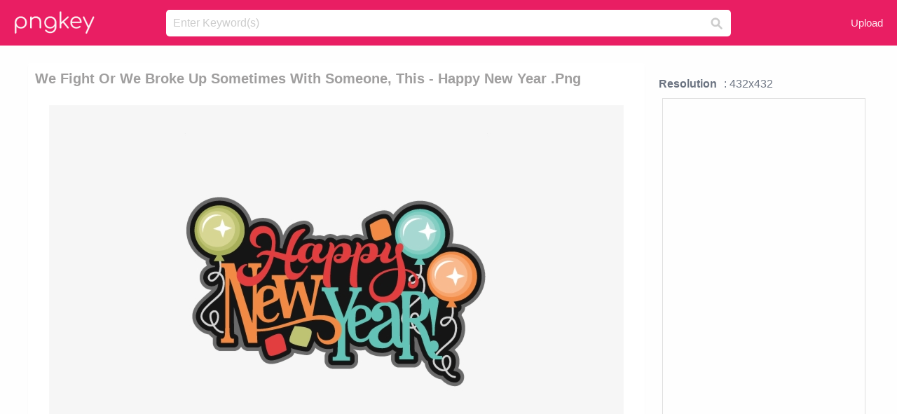

--- FILE ---
content_type: text/html;charset=utf-8
request_url: https://www.pngkey.com/detail/u2q8a9t4u2o0i1y3_we-fight-or-we-broke-up-sometimes-with/
body_size: 10580
content:





<!DOCTYPE html>
<html lang="en"   class=" js draganddrop rgba hsla multiplebgs backgroundsize borderimage borderradius boxshadow textshadow opacity cssanimations cssgradients csstransforms csstransforms3d csstransitions video audio"><!--<![endif]--><head><meta http-equiv="Content-Type" content="text/html; charset=UTF-8">

 
     
<meta http-equiv="X-UA-Compatible" content="IE=edge,chrome=1">
  
 

    <meta name="viewport" content="width=device-width, initial-scale=1.0, minimum-scale=1.0">
    <title>We Fight Or We Broke Up Sometimes With Someone, This - Happy New Year .png - Free Transparent PNG Download - PNGkey</title>
	<meta name="description" content="Download We Fight Or We Broke Up Sometimes With Someone, This - Happy New Year .png PNG image for free. Search more high quality free transparent png images on PNGkey.com and share it with your friends.">
    <meta name="keywords" content="We Fight Or We Broke Up Sometimes With Someone, This - Happy New Year .png, png, png download, free png, transparent png">

  
     <link href="/css/application-0377944e0b43c91bd12da81e0c84e18a.css?v=1.1" media="screen" rel="stylesheet" type="text/css">

 
 <link rel="canonical" href="https://www.pngkey.com/detail/u2q8a9t4u2o0i1y3_we-fight-or-we-broke-up-sometimes-with/" />

      <style type="text/css"> 

.pdt-app-img-link {
    display: none;
    width: 130px;
    height: 130px;
    position: absolute;
    left: 0;
    top: 0;
    right: 0;
    bottom: 0;
    background: url(/images/buy_img_link.png) no-repeat;
    margin: auto;
}

 
 

.pdt-app-box:hover .pdt-app-img-link{display:inline-block;opacity:.8}.pdt-app-box:hover .pdt-app-img-link:hover{opacity:1}
</style>

 
  <script async src="//pagead2.googlesyndication.com/pagead/js/adsbygoogle.js"></script>

<meta property="og:type" content="website" />
<meta property="og:url" content="https://www.pngkey.com/detail/u2q8a9t4u2o0i1y3_we-fight-or-we-broke-up-sometimes-with/" />
<meta property="og:title" content="We Fight Or We Broke Up Sometimes With Someone, This - Happy New Year .png - Free Transparent PNG Download - PNGkey" />
<meta property="og:description" content="Download We Fight Or We Broke Up Sometimes With Someone, This - Happy New Year .png PNG image for free. Search more high quality free transparent png images on PNGkey.com and share it with your friends." />
<meta property="og:image" content="https://www.pngkey.com/png/detail/13-135279_we-fight-or-we-broke-up-sometimes-with.png">
<meta property="og:site_name" content="PNGkey.com" />
<meta property="fb:app_id" content="2057655107606225" />
<meta property="twitter:account_id" content="222802481" />
<meta name="twitter:site" content="@pngkeycom">

<script language="javascript">
	function  right() {
	}
</script>
	
	

</head>

<body class=" fullwidth flex redesign-layout resources-show" data-tab-active="false">




    <div id="fb-root" class=" fb_reset"><div style="position: absolute; top: -10000px; height: 0px; width: 0px;"><div>
	
 
	
	</div></div><div style="position: absolute; top: -10000px; height: 0px; width: 0px;"><div></div></div></div>








 <script language="javascript">
 function search(thisfrm){
 	var k = thisfrm.k.value;
	if (k == "") {
		return false;
	}
	k = k.toLowerCase().replace(/ /g, "-");
	
	window.location = "https://www.pngkey.com/pngs/"+k+"/";
	return false;
}
</script>

    <header class="site-header centered-search">
<div class="max-inner is-logged-out">
    <figure class="site-logo">
      <a href="https://www.pngkey.com"><img  src="/images/logo.png" style="margin:10px 0 10px;width:115px;height:45px"></a>
    </figure>
    <nav class="logged-out-nav">
        <ul class="header-menu">

          <li>
            <a href="https://www.pngkey.com/upfile/" class="login-link"  >Upload</a>
          </li>
        </ul>


    </nav><!-- .logged-in-nav/.logged-out-nav -->
        <form accept-charset="UTF-8" action="/search.html" class="search-form" name="keyForm" id="search-form" method="get" onsubmit="return search(document.keyForm);">
		
		<div style="margin:0;padding:0;display:inline">
		
 
    <div class="inputs-wrapper">
        <input class="search-term" id="search-term" name="k" placeholder="Enter Keyword(s)" type="text" value="">

      <input class="search-submit" name="s" type="submit" value="s">
    </div>

</form>
  </div><!-- .max-inner -->

</header>




    <div id="body">
      <div class="content">

        

          
 

 

<section id="resource-main" class="info-section resource-main-info" style="padding: 25px 0 0!important">








   <div class="resource-card">




    <div class="resource-media">
      <div class="resource-preview item is-premium-resource pdt-app-box">



 
    <h1 class="resource-name" style="font-size: 20px!important;color:#a09f9f;">We Fight Or We Broke Up Sometimes With Someone, This - Happy New Year .png</h1>

 


	
	<a href="https://www.pngkey.com/maxpic/u2q8a9t4u2o0i1y3/" target="_blank" title="We Fight Or We Broke Up Sometimes With Someone, This - Happy New Year .png, transparent png ">
    <img style="    max-height: 1000px;width:auto;" id="mouse" alt="We Fight Or We Broke Up Sometimes With Someone, This - Happy New Year .png, transparent png #135279"  title="We Fight Or We Broke Up Sometimes With Someone, This - Happy New Year .png, transparent png " onmousedown="right()"  src="https://www.pngkey.com/png/detail/13-135279_we-fight-or-we-broke-up-sometimes-with.png"   > 





			 
    <span class="pdt-app-img-link" style="margin-top:450px!important"></span>
	</a>
 

 		<div class="user-actions" style="margin-bottom:10px;">
 
			<div class="addthis_inline_share_toolbox"></div>
			<div class="shareblock-horiz">  </div>
 
		</div>

 				<div  style="margin:5px 0 5px 0;">
		
<ins class="adsbygoogle"
     style="display:block"
     data-ad-client="ca-pub-3342428265858452"
     data-ad-slot="3698520092"
     data-ad-format="auto"
     data-full-width-responsive="true"></ins>
<script>
(adsbygoogle = window.adsbygoogle || []).push({});
</script>	
		
		</div>


 
</div>




	 <div class=" ps-container" style="height: auto;" >
 
 
			
			<span>
			If you find any inappropriate image content on PNGKey.com, please <a href="https://www.pngkey.com/tocontact/">contact us</a> and we will take appropriate action.

			</span>
			
 			
 			
 



		 



						<div class="pdt-link-box clearfix">
			
			<h2 class="pdt-link-title">You're welcome to embed this image in your website/blog!</h2>
			
			<div class="pdt-link-div clearfix">
				<p class="pdt-link-name">Text link to this page:</p>
				<p class="pdt-link-url">
					<textarea type="text" onclick="javascript:this.select();" style="width:100%" class="pdt-link-input">&lt;a href="https://www.pngkey.com/detail/u2q8a9t4u2o0i1y3_we-fight-or-we-broke-up-sometimes-with/" target="_blank"&gt;We Fight Or We Broke Up Sometimes With Someone, This - Happy New Year .png @pngkey.com&lt;/a&gt;</textarea>
				</p>
			</div>
 
			<div class="pdt-link-div clearfix">
				<p class="pdt-link-name">Medium size image for your website/blog:</p>
				<p class="pdt-link-url">
					<textarea type="text" onclick="javascript:this.select();"   style="width:100%" class="pdt-link-input">&lt;img src="https://www.pngkey.com/png/detail/13-135279_we-fight-or-we-broke-up-sometimes-with.png" alt="We Fight Or We Broke Up Sometimes With Someone, This - Happy New Year .png@pngkey.com"&gt;</textarea>
				</p>
			</div>

	</div>

	 <div style="margin:5px auto;">
 		  <a href="https://www.pngkey.com/download/u2q8a9t4u2o0i1y3_we-fight-or-we-broke-up-sometimes-with/"  class="download-resource-link ez-btn ez-btn--primary"   id="download-button"  rel="nofollow" style="       background: #f0f0f0;  color: #a7a7a7;">
			Download Transparent PNG 
 		  </a>

<a href="https://www.pngkey.com/todmca/" rel="nofollow" style="color:#000;font-weight:700;">Copyright complaint</a>
</div>


</div>










    </div>




    <!-- start: resource-info -->
    <div class="resource-info">
 

        <div class="secondary-section-info">
      
<style>
.pdt-app-ulbox ul li span {
    font-weight: 700;
    margin-right: 10px;

}
.pdt-app-ulbox ul li{
	text-align:left;
	line-height:30px;
}
.pdt-app-fr-msg2 p {
    float: left;
    margin-right: 40px;
}
.pdt-app-fr-msg2 p img {
    width: 16px;
    height: 16px;
    position: relative;
    top: 3px;
}
</style>

   

 

      <div class="resource-cta">

 


<div align="center" id="vecteezy_300x250_Show_Right" class="bsap non-popup-adunit adunit" style="margin-top:15px;"  >







		<div class="pdt-app-ulbox clearfix">
			<ul>
			<li>

			</li>
			<li><span>Resolution</span>: 432x432</li>
			<li>
			                                                <div style="margin:5px; 0 5px;">

<ins class="adsbygoogle"
     style="display:block"
     data-ad-client="ca-pub-3342428265858452"
     data-ad-slot="3698520092"
     data-ad-format="auto"
     data-full-width-responsive="true"></ins>
<script>
(adsbygoogle = window.adsbygoogle || []).push({});
</script>

                        </div>

			</li>
			<li><span>Name:</span>We Fight Or We Broke Up Sometimes With Someone, This - Happy New Year .png</li>
			<li><span>License:</span>Personal Use</li>
			<li><span>File Format:</span>PNG</li>
			<li><span>PNG Size:</span>18 KB</li>
			</ul>
		</div>

		<div class="pdt-app-fr-msg2 clearfix" style="padding:30px 0 15px; border-bottom:1px solid #f1f1f1;">
		<p>
			<img src="/images/icon-see.png"> <span>Views:</span> <span>29</span>
		</p>
		<p>
			<img src="/images/icon-pctdown.png"> <span>Downloads:</span> <span>9</span>
		</p>
		</div>


 

      </div>
 

</div>


 

  </div>



 
    </div>
 
 






  </div>
  <!-- end: resource-card -->





</section>

 

  <script>
    var resourceType = 'premium';
  </script>

<section id="related-resources" class="info-section resource-related">

		

  <h2>This Image Appears in Searches For</h2>
    <link href="/css/tags_carousel-ed39a8717895ff3fa810e4b0948c1633.css" media="screen" rel="stylesheet" type="text/css">


  <div class="outer-tags-wrap ready">
    <div class="rs-carousel rs-carousel-horizontal rs-carousel-transition">
      <div class="rs-carousel-mask">
	  
	  <ul class="tags-wrap rs-carousel-runner" style="transform: translate3d(0px, 0px, 0px); width: 3807px;">
 		
            <li class="tag rs-carousel-item">
              <a href="/pngs/merry-christmas-and-happy-new-year/" class="tag-link" title="merry christmas and happy new year ">
              <span>
                merry christmas and happy new year 
              </span>
</a>            </li>
		
            <li class="tag rs-carousel-item">
              <a href="/pngs/happy-new-year-2016/" class="tag-link" title="happy new year 2016 ">
              <span>
                happy new year 2016 
              </span>
</a>            </li>
		
            <li class="tag rs-carousel-item">
              <a href="/pngs/happy-new-year/" class="tag-link" title="happy new year ">
              <span>
                happy new year 
              </span>
</a>            </li>
		
            <li class="tag rs-carousel-item">
              <a href="/pngs/happy-new-year-2018/" class="tag-link" title="happy new year 2018 ">
              <span>
                happy new year 2018 
              </span>
</a>            </li>
		
            <li class="tag rs-carousel-item">
              <a href="/pngs/happy-new-year-banner/" class="tag-link" title="happy new year banner ">
              <span>
                happy new year banner 
              </span>
</a>            </li>
		
            <li class="tag rs-carousel-item">
              <a href="/pngs/happy-new-year-2017/" class="tag-link" title="happy new year 2017 ">
              <span>
                happy new year 2017 
              </span>
</a>            </li>
		


      </ul></div>

 
	
	
	</div>
  </div>

 
 
		

    <h2>You may also like</h2>

 
    <ul class="ez-resource-grid  vecteezy-grid  grid2ul effect-1-ul"  id="grid2ul" rel="search-results" data-numrows="16">
  



	 



 

				<li>
				<div style="background-color: #fff;" class="loadimmg"  id="pubu1">
				<a title="We Fight Or We Broke Up Sometimes With Someone, This - Happy New Year .png #135279"   href="https://www.pngkey.com/detail/u2q8a9t4u2o0i1y3_we-fight-or-we-broke-up-sometimes-with/" ><img id="listimg1" src="/images/bg3.png" alt="We Fight Or We Broke Up Sometimes With Someone, This - Happy New Year .png #135279"  
				title="We Fight Or We Broke Up Sometimes With Someone, This - Happy New Year .png #135279"
				data-height="260" data-src="https://smallimg.pngkey.com/png/small/13-135279_we-fight-or-we-broke-up-sometimes-with.png"></a>
			 

<div class="img-detail">
			<h3 class="img-detail-title">
			 <a style="color:#a29e9f!important" href="https://www.pngkey.com/detail/u2q8a9t4u2o0i1y3_we-fight-or-we-broke-up-sometimes-with/"> We Fight Or We Broke Up Sometimes With Someone, This - Happy New Year .png</a> </h3>
			<div class="pic-info clearfix"> 
			<p class="info-title fl">432*432</p>
			<div class="download-info fr">
				<p class="fl download-info-p">
					<img src="/images/icon-see.png" style="width:16px; height: 16px;float:left">
					<span>5</span>
				</p>
				<p class="fl download-info-p">
					<img src="/images/icon-pctdown.png" style="width:16px; height: 16px;float:left">
					<span>1</span>
				</p>
			</div>
			</div>
		</div>

</div>
				</li>

 

 

				<li>
				<div style="background-color: #fff;" class="loadimmg"  id="pubu2">
				<a title="Merry Christmas Words Christmas And - We Wish You A Merry Christmas And Happy New Year Clip #3648942"   href="https://www.pngkey.com/detail/u2e6w7t4e6r5i1t4_merry-christmas-words-christmas-and-we-wish-you/" ><img id="listimg2" src="/images/bg3.png" alt="Merry Christmas Words Christmas And - We Wish You A Merry Christmas And Happy New Year Clip #3648942"  
				title="Merry Christmas Words Christmas And - We Wish You A Merry Christmas And Happy New Year Clip #3648942"
				data-height="272" data-src="https://smallimg.pngkey.com/png/small/364-3648942_merry-christmas-words-christmas-and-we-wish-you.png"></a>
			 

<div class="img-detail">
			<h3 class="img-detail-title">
			 <a style="color:#a29e9f!important" href="https://www.pngkey.com/detail/u2e6w7t4e6r5i1t4_merry-christmas-words-christmas-and-we-wish-you/"> Merry Christmas Words Christmas And - We Wish You A Merry Christmas And Happy New Year Clip</a> </h3>
			<div class="pic-info clearfix"> 
			<p class="info-title fl">428*449</p>
			<div class="download-info fr">
				<p class="fl download-info-p">
					<img src="/images/icon-see.png" style="width:16px; height: 16px;float:left">
					<span>6</span>
				</p>
				<p class="fl download-info-p">
					<img src="/images/icon-pctdown.png" style="width:16px; height: 16px;float:left">
					<span>1</span>
				</p>
			</div>
			</div>
		</div>

</div>
				</li>

 

 

				<li>
				<div style="background-color: #fff;" class="loadimmg"  id="pubu3">
				<a title="We Hope You And Yours Have A Merry Christmas And May - Merry Christmas Gold Png #1181885"   href="https://www.pngkey.com/detail/u2q8u2r5w7o0y3w7_we-hope-you-and-yours-have-a-merry/" ><img id="listimg3" src="/images/bg3.png" alt="We Hope You And Yours Have A Merry Christmas And May - Merry Christmas Gold Png #1181885"  
				title="We Hope You And Yours Have A Merry Christmas And May - Merry Christmas Gold Png #1181885"
				data-height="80" data-src="https://smallimg.pngkey.com/png/small/118-1181885_we-hope-you-and-yours-have-a-merry.png"></a>
			 

<div class="img-detail">
			<h3 class="img-detail-title">
			 <a style="color:#a29e9f!important" href="https://www.pngkey.com/detail/u2q8u2r5w7o0y3w7_we-hope-you-and-yours-have-a-merry/"> We Hope You And Yours Have A Merry Christmas And May - Merry Christmas Gold Png</a> </h3>
			<div class="pic-info clearfix"> 
			<p class="info-title fl">1500*500</p>
			<div class="download-info fr">
				<p class="fl download-info-p">
					<img src="/images/icon-see.png" style="width:16px; height: 16px;float:left">
					<span>6</span>
				</p>
				<p class="fl download-info-p">
					<img src="/images/icon-pctdown.png" style="width:16px; height: 16px;float:left">
					<span>1</span>
				</p>
			</div>
			</div>
		</div>

</div>
				</li>

 

 

				<li>
				<div style="background-color: #fff;" class="loadimmg"  id="pubu4">
				<a title="1625 Hennepin Ave Suite 100, Minneapolis Mn 55403 Contact - Merry Christmas And Happy New Year Banner #6085224"   href="https://www.pngkey.com/detail/u2r5t4r5r5w7o0a9_1625-hennepin-ave-suite-100-minneapolis-mn-55403/" ><img id="listimg4" src="/images/bg3.png" alt="1625 Hennepin Ave Suite 100, Minneapolis Mn 55403 Contact - Merry Christmas And Happy New Year Banner #6085224"  
				title="1625 Hennepin Ave Suite 100, Minneapolis Mn 55403 Contact - Merry Christmas And Happy New Year Banner #6085224"
				data-height="133" data-src="https://smallimg.pngkey.com/png/small/608-6085224_1625-hennepin-ave-suite-100-minneapolis-mn-55403.png"></a>
			 

<div class="img-detail">
			<h3 class="img-detail-title">
			 <a style="color:#a29e9f!important" href="https://www.pngkey.com/detail/u2r5t4r5r5w7o0a9_1625-hennepin-ave-suite-100-minneapolis-mn-55403/"> 1625 Hennepin Ave Suite 100, Minneapolis Mn 55403 Contact - Merry Christmas And Happy New Year Banner</a> </h3>
			<div class="pic-info clearfix"> 
			<p class="info-title fl">1000*500</p>
			<div class="download-info fr">
				<p class="fl download-info-p">
					<img src="/images/icon-see.png" style="width:16px; height: 16px;float:left">
					<span>5</span>
				</p>
				<p class="fl download-info-p">
					<img src="/images/icon-pctdown.png" style="width:16px; height: 16px;float:left">
					<span>1</span>
				</p>
			</div>
			</div>
		</div>

</div>
				</li>

 

 

				<li>
				<div style="background-color: #fff;" class="loadimmg"  id="pubu5">
				<a title="We Introduce You - Background Merry Christmas Design #8510980"   href="https://www.pngkey.com/detail/u2t4u2q8y3w7t4y3_we-introduce-you-background-merry-christmas-design/" ><img id="listimg5" src="/images/bg3.png" alt="We Introduce You - Background Merry Christmas Design #8510980"  
				title="We Introduce You - Background Merry Christmas Design #8510980"
				data-height="202" data-src="https://smallimg.pngkey.com/png/small/851-8510980_we-introduce-you-background-merry-christmas-design.png"></a>
			 

<div class="img-detail">
			<h3 class="img-detail-title">
			 <a style="color:#a29e9f!important" href="https://www.pngkey.com/detail/u2t4u2q8y3w7t4y3_we-introduce-you-background-merry-christmas-design/"> We Introduce You - Background Merry Christmas Design</a> </h3>
			<div class="pic-info clearfix"> 
			<p class="info-title fl">771*600</p>
			<div class="download-info fr">
				<p class="fl download-info-p">
					<img src="/images/icon-see.png" style="width:16px; height: 16px;float:left">
					<span>2</span>
				</p>
				<p class="fl download-info-p">
					<img src="/images/icon-pctdown.png" style="width:16px; height: 16px;float:left">
					<span>1</span>
				</p>
			</div>
			</div>
		</div>

</div>
				</li>

 

 

				<li>
				<div style="background-color: #fff;" class="loadimmg"  id="pubu6">
				<a title="Merry Christmas And Happy New Year Png #48020"   href="https://www.pngkey.com/detail/u2a9o0o0u2e6r5u2_merry-christmas-and-happy-new-year-png/" ><img id="listimg6" src="/images/bg3.png" alt="Merry Christmas And Happy New Year Png #48020"  
				title="Merry Christmas And Happy New Year Png #48020"
				data-height="185" data-src="https://smallimg.pngkey.com/png/small/4-48020_merry-christmas-and-happy-new-year-png.png"></a>
			 

<div class="img-detail">
			<h3 class="img-detail-title">
			 <a style="color:#a29e9f!important" href="https://www.pngkey.com/detail/u2a9o0o0u2e6r5u2_merry-christmas-and-happy-new-year-png/"> Merry Christmas And Happy New Year Png</a> </h3>
			<div class="pic-info clearfix"> 
			<p class="info-title fl">728*520</p>
			<div class="download-info fr">
				<p class="fl download-info-p">
					<img src="/images/icon-see.png" style="width:16px; height: 16px;float:left">
					<span>7</span>
				</p>
				<p class="fl download-info-p">
					<img src="/images/icon-pctdown.png" style="width:16px; height: 16px;float:left">
					<span>2</span>
				</p>
			</div>
			</div>
		</div>

</div>
				</li>

 

 

				<li>
				<div style="background-color: #fff;" class="loadimmg"  id="pubu7">
				<a title="Merry Christmas And Happy New Year, Banner, The Bell, #440435"   href="https://www.pngkey.com/detail/u2q8w7y3i1r5r5i1_merry-christmas-and-happy-new-year-banner-the/" ><img id="listimg7" src="/images/bg3.png" alt="Merry Christmas And Happy New Year, Banner, The Bell, #440435"  
				title="Merry Christmas And Happy New Year, Banner, The Bell, #440435"
				data-height="302" data-src="https://smallimg.pngkey.com/png/small/44-440435_merry-christmas-and-happy-new-year-banner-the.png"></a>
			 

<div class="img-detail">
			<h3 class="img-detail-title">
			 <a style="color:#a29e9f!important" href="https://www.pngkey.com/detail/u2q8w7y3i1r5r5i1_merry-christmas-and-happy-new-year-banner-the/"> Merry Christmas And Happy New Year, Banner, The Bell,</a> </h3>
			<div class="pic-info clearfix"> 
			<p class="info-title fl">1024*1024</p>
			<div class="download-info fr">
				<p class="fl download-info-p">
					<img src="/images/icon-see.png" style="width:16px; height: 16px;float:left">
					<span>6</span>
				</p>
				<p class="fl download-info-p">
					<img src="/images/icon-pctdown.png" style="width:16px; height: 16px;float:left">
					<span>1</span>
				</p>
			</div>
			</div>
		</div>

</div>
				</li>

 

 

				<li>
				<div style="background-color: #fff;" class="loadimmg"  id="pubu8">
				<a title="Clip Art Download Nice Coloring Pages For - Merry Christmas And Happy New Year Clipart #541463"   href="https://www.pngkey.com/detail/u2q8e6e6y3t4w7w7_clip-art-download-nice-coloring-pages-for-merry/" ><img id="listimg8" src="/images/bg3.png" alt="Clip Art Download Nice Coloring Pages For - Merry Christmas And Happy New Year Clipart #541463"  
				title="Clip Art Download Nice Coloring Pages For - Merry Christmas And Happy New Year Clipart #541463"
				data-height="393" data-src="https://smallimg.pngkey.com/png/small/54-541463_clip-art-download-nice-coloring-pages-for-merry.png"></a>
			 

<div class="img-detail">
			<h3 class="img-detail-title">
			 <a style="color:#a29e9f!important" href="https://www.pngkey.com/detail/u2q8e6e6y3t4w7w7_clip-art-download-nice-coloring-pages-for-merry/"> Clip Art Download Nice Coloring Pages For - Merry Christmas And Happy New Year Clipart</a> </h3>
			<div class="pic-info clearfix"> 
			<p class="info-title fl">429*650</p>
			<div class="download-info fr">
				<p class="fl download-info-p">
					<img src="/images/icon-see.png" style="width:16px; height: 16px;float:left">
					<span>11</span>
				</p>
				<p class="fl download-info-p">
					<img src="/images/icon-pctdown.png" style="width:16px; height: 16px;float:left">
					<span>2</span>
				</p>
			</div>
			</div>
		</div>

</div>
				</li>

 

 

				<li>
				<div style="background-color: #fff;" class="loadimmg"  id="pubu9">
				<a title="Merry Christmas And Happy New Year - Merry Christmas Balls And Happy New Year Transparent #625232"   href="https://www.pngkey.com/detail/u2q8e6o0a9i1u2w7_merry-christmas-and-happy-new-year-merry-christmas/" ><img id="listimg9" src="/images/bg3.png" alt="Merry Christmas And Happy New Year - Merry Christmas Balls And Happy New Year Transparent #625232"  
				title="Merry Christmas And Happy New Year - Merry Christmas Balls And Happy New Year Transparent #625232"
				data-height="260" data-src="https://smallimg.pngkey.com/png/small/62-625232_merry-christmas-and-happy-new-year-merry-christmas.png"></a>
			 

<div class="img-detail">
			<h3 class="img-detail-title">
			 <a style="color:#a29e9f!important" href="https://www.pngkey.com/detail/u2q8e6o0a9i1u2w7_merry-christmas-and-happy-new-year-merry-christmas/"> Merry Christmas And Happy New Year - Merry Christmas Balls And Happy New Year Transparent</a> </h3>
			<div class="pic-info clearfix"> 
			<p class="info-title fl">4167*4167</p>
			<div class="download-info fr">
				<p class="fl download-info-p">
					<img src="/images/icon-see.png" style="width:16px; height: 16px;float:left">
					<span>6</span>
				</p>
				<p class="fl download-info-p">
					<img src="/images/icon-pctdown.png" style="width:16px; height: 16px;float:left">
					<span>1</span>
				</p>
			</div>
			</div>
		</div>

</div>
				</li>

 

 

				<li>
				<div style="background-color: #fff;" class="loadimmg"  id="pubu10">
				<a title="Merry Christmas And A Happy New Year - Merry Christmas And Happy New Year Black #2192136"   href="https://www.pngkey.com/detail/u2w7e6y3i1a9q8a9_merry-christmas-and-a-happy-new-year-merry/" ><img id="listimg10" src="/images/bg3.png" alt="Merry Christmas And A Happy New Year - Merry Christmas And Happy New Year Black #2192136"  
				title="Merry Christmas And A Happy New Year - Merry Christmas And Happy New Year Black #2192136"
				data-height="80" data-src="https://smallimg.pngkey.com/png/small/219-2192136_merry-christmas-and-a-happy-new-year-merry.png"></a>
			 

<div class="img-detail">
			<h3 class="img-detail-title">
			 <a style="color:#a29e9f!important" href="https://www.pngkey.com/detail/u2w7e6y3i1a9q8a9_merry-christmas-and-a-happy-new-year-merry/"> Merry Christmas And A Happy New Year - Merry Christmas And Happy New Year Black</a> </h3>
			<div class="pic-info clearfix"> 
			<p class="info-title fl">1199*392</p>
			<div class="download-info fr">
				<p class="fl download-info-p">
					<img src="/images/icon-see.png" style="width:16px; height: 16px;float:left">
					<span>4</span>
				</p>
				<p class="fl download-info-p">
					<img src="/images/icon-pctdown.png" style="width:16px; height: 16px;float:left">
					<span>1</span>
				</p>
			</div>
			</div>
		</div>

</div>
				</li>

 

 

				<li>
				<div style="background-color: #fff;" class="loadimmg"  id="pubu11">
				<a title="Free Png Merry Christmas And Happy New Year Text Png - Merry Christmas And Happy New Year Png #7742852"   href="https://www.pngkey.com/detail/u2t4r5a9i1y3i1r5_free-png-merry-christmas-and-happy-new-year/" ><img id="listimg11" src="/images/bg3.png" alt="Free Png Merry Christmas And Happy New Year Text Png - Merry Christmas And Happy New Year Png #7742852"  
				title="Free Png Merry Christmas And Happy New Year Text Png - Merry Christmas And Happy New Year Png #7742852"
				data-height="124" data-src="https://smallimg.pngkey.com/png/small/774-7742852_free-png-merry-christmas-and-happy-new-year.png"></a>
			 

<div class="img-detail">
			<h3 class="img-detail-title">
			 <a style="color:#a29e9f!important" href="https://www.pngkey.com/detail/u2t4r5a9i1y3i1r5_free-png-merry-christmas-and-happy-new-year/"> Free Png Merry Christmas And Happy New Year Text Png - Merry Christmas And Happy New Year Png</a> </h3>
			<div class="pic-info clearfix"> 
			<p class="info-title fl">850*417</p>
			<div class="download-info fr">
				<p class="fl download-info-p">
					<img src="/images/icon-see.png" style="width:16px; height: 16px;float:left">
					<span>3</span>
				</p>
				<p class="fl download-info-p">
					<img src="/images/icon-pctdown.png" style="width:16px; height: 16px;float:left">
					<span>1</span>
				</p>
			</div>
			</div>
		</div>

</div>
				</li>

 

 

				<li>
				<div style="background-color: #fff;" class="loadimmg"  id="pubu12">
				<a title="Free Png Download Merry Christmas And Happy New Year - Tulisan Merry Christmas And Happy New Year 2018 #9066272"   href="https://www.pngkey.com/detail/u2t4o0e6t4i1w7y3_free-png-download-merry-christmas-and-happy-new/" ><img id="listimg12" src="/images/bg3.png" alt="Free Png Download Merry Christmas And Happy New Year - Tulisan Merry Christmas And Happy New Year 2018 #9066272"  
				title="Free Png Download Merry Christmas And Happy New Year - Tulisan Merry Christmas And Happy New Year 2018 #9066272"
				data-height="140" data-src="https://smallimg.pngkey.com/png/small/906-9066272_free-png-download-merry-christmas-and-happy-new.png"></a>
			 

<div class="img-detail">
			<h3 class="img-detail-title">
			 <a style="color:#a29e9f!important" href="https://www.pngkey.com/detail/u2t4o0e6t4i1w7y3_free-png-download-merry-christmas-and-happy-new/"> Free Png Download Merry Christmas And Happy New Year - Tulisan Merry Christmas And Happy New Year 2018</a> </h3>
			<div class="pic-info clearfix"> 
			<p class="info-title fl">851*460</p>
			<div class="download-info fr">
				<p class="fl download-info-p">
					<img src="/images/icon-see.png" style="width:16px; height: 16px;float:left">
					<span>2</span>
				</p>
				<p class="fl download-info-p">
					<img src="/images/icon-pctdown.png" style="width:16px; height: 16px;float:left">
					<span>1</span>
				</p>
			</div>
			</div>
		</div>

</div>
				</li>

 

 

				<li>
				<div style="background-color: #fff;" class="loadimmg"  id="pubu13">
				<a title="Free Png Merry Christmas And Happy New Year Png - Merry Christmas And Happy New Year 2019 Png #9862420"   href="https://www.pngkey.com/detail/u2y3w7w7t4u2o0e6_free-png-merry-christmas-and-happy-new-year/" ><img id="listimg13" src="/images/bg3.png" alt="Free Png Merry Christmas And Happy New Year Png - Merry Christmas And Happy New Year 2019 Png #9862420"  
				title="Free Png Merry Christmas And Happy New Year Png - Merry Christmas And Happy New Year 2019 Png #9862420"
				data-height="144" data-src="https://smallimg.pngkey.com/png/small/986-9862420_free-png-merry-christmas-and-happy-new-year.png"></a>
			 

<div class="img-detail">
			<h3 class="img-detail-title">
			 <a style="color:#a29e9f!important" href="https://www.pngkey.com/detail/u2y3w7w7t4u2o0e6_free-png-merry-christmas-and-happy-new-year/"> Free Png Merry Christmas And Happy New Year Png - Merry Christmas And Happy New Year 2019 Png</a> </h3>
			<div class="pic-info clearfix"> 
			<p class="info-title fl">850*488</p>
			<div class="download-info fr">
				<p class="fl download-info-p">
					<img src="/images/icon-see.png" style="width:16px; height: 16px;float:left">
					<span>1</span>
				</p>
				<p class="fl download-info-p">
					<img src="/images/icon-pctdown.png" style="width:16px; height: 16px;float:left">
					<span>1</span>
				</p>
			</div>
			</div>
		</div>

</div>
				</li>

 

 

				<li>
				<div style="background-color: #fff;" class="loadimmg"  id="pubu14">
				<a title="Merry Christmas Banner Png - We Wish You A Merry Christmas Banner #4496099"   href="https://www.pngkey.com/detail/u2e6u2w7o0r5q8y3_merry-christmas-banner-png-we-wish-you-a/" ><img id="listimg14" src="/images/bg3.png" alt="Merry Christmas Banner Png - We Wish You A Merry Christmas Banner #4496099"  
				title="Merry Christmas Banner Png - We Wish You A Merry Christmas Banner #4496099"
				data-height="260" data-src="https://smallimg.pngkey.com/png/small/449-4496099_merry-christmas-banner-png-we-wish-you-a.png"></a>
			 

<div class="img-detail">
			<h3 class="img-detail-title">
			 <a style="color:#a29e9f!important" href="https://www.pngkey.com/detail/u2e6u2w7o0r5q8y3_merry-christmas-banner-png-we-wish-you-a/"> Merry Christmas Banner Png - We Wish You A Merry Christmas Banner</a> </h3>
			<div class="pic-info clearfix"> 
			<p class="info-title fl">600*600</p>
			<div class="download-info fr">
				<p class="fl download-info-p">
					<img src="/images/icon-see.png" style="width:16px; height: 16px;float:left">
					<span>4</span>
				</p>
				<p class="fl download-info-p">
					<img src="/images/icon-pctdown.png" style="width:16px; height: 16px;float:left">
					<span>1</span>
				</p>
			</div>
			</div>
		</div>

</div>
				</li>

 

 

				<li>
				<div style="background-color: #fff;" class="loadimmg"  id="pubu15">
				<a title="Christmas Png Photo - Png Merry Christmas And Happy New Year Png #40778"   href="https://www.pngkey.com/detail/u2a9o0o0w7q8r5u2_christmas-png-photo-png-merry-christmas-and-happy/" ><img id="listimg15" src="/images/bg3.png" alt="Christmas Png Photo - Png Merry Christmas And Happy New Year Png #40778"  
				title="Christmas Png Photo - Png Merry Christmas And Happy New Year Png #40778"
				data-height="192" data-src="https://smallimg.pngkey.com/png/small/4-40778_christmas-png-photo-png-merry-christmas-and-happy.png"></a>
			 

<div class="img-detail">
			<h3 class="img-detail-title">
			 <a style="color:#a29e9f!important" href="https://www.pngkey.com/detail/u2a9o0o0w7q8r5u2_christmas-png-photo-png-merry-christmas-and-happy/"> Christmas Png Photo - Png Merry Christmas And Happy New Year Png</a> </h3>
			<div class="pic-info clearfix"> 
			<p class="info-title fl">1600*1179</p>
			<div class="download-info fr">
				<p class="fl download-info-p">
					<img src="/images/icon-see.png" style="width:16px; height: 16px;float:left">
					<span>5</span>
				</p>
				<p class="fl download-info-p">
					<img src="/images/icon-pctdown.png" style="width:16px; height: 16px;float:left">
					<span>1</span>
				</p>
			</div>
			</div>
		</div>

</div>
				</li>

 

 

				<li>
				<div style="background-color: #fff;" class="loadimmg"  id="pubu16">
				<a title="Pug Face Christmas Ornaments - Pug Dog Merry Christmas And Happy New Year T Shirt #449584"   href="https://www.pngkey.com/detail/u2q8w7u2r5t4e6q8_pug-face-christmas-ornaments-pug-dog-merry-christmas/" ><img id="listimg16" src="/images/bg3.png" alt="Pug Face Christmas Ornaments - Pug Dog Merry Christmas And Happy New Year T Shirt #449584"  
				title="Pug Face Christmas Ornaments - Pug Dog Merry Christmas And Happy New Year T Shirt #449584"
				data-height="384" data-src="https://smallimg.pngkey.com/png/small/44-449584_pug-face-christmas-ornaments-pug-dog-merry-christmas.png"></a>
			 

<div class="img-detail">
			<h3 class="img-detail-title">
			 <a style="color:#a29e9f!important" href="https://www.pngkey.com/detail/u2q8w7u2r5t4e6q8_pug-face-christmas-ornaments-pug-dog-merry-christmas/"> Pug Face Christmas Ornaments - Pug Dog Merry Christmas And Happy New Year T Shirt</a> </h3>
			<div class="pic-info clearfix"> 
			<p class="info-title fl">1024*1024</p>
			<div class="download-info fr">
				<p class="fl download-info-p">
					<img src="/images/icon-see.png" style="width:16px; height: 16px;float:left">
					<span>4</span>
				</p>
				<p class="fl download-info-p">
					<img src="/images/icon-pctdown.png" style="width:16px; height: 16px;float:left">
					<span>1</span>
				</p>
			</div>
			</div>
		</div>

</div>
				</li>

 

 

				<li>
				<div style="background-color: #fff;" class="loadimmg"  id="pubu17">
				<a title="We Wish You A Merry Christmas Xmas Tree Holiday T-shirt #939800"   href="https://www.pngkey.com/detail/u2q8t4o0q8o0y3e6_we-wish-you-a-merry-christmas-xmas-tree/" ><img id="listimg17" src="/images/bg3.png" alt="We Wish You A Merry Christmas Xmas Tree Holiday T-shirt #939800"  
				title="We Wish You A Merry Christmas Xmas Tree Holiday T-shirt #939800"
				data-height="108" data-src="https://smallimg.pngkey.com/png/small/93-939800_we-wish-you-a-merry-christmas-xmas-tree.png"></a>
			 

<div class="img-detail">
			<h3 class="img-detail-title">
			 <a style="color:#a29e9f!important" href="https://www.pngkey.com/detail/u2q8t4o0q8o0y3e6_we-wish-you-a-merry-christmas-xmas-tree/"> We Wish You A Merry Christmas Xmas Tree Holiday T-shirt</a> </h3>
			<div class="pic-info clearfix"> 
			<p class="info-title fl">641*267</p>
			<div class="download-info fr">
				<p class="fl download-info-p">
					<img src="/images/icon-see.png" style="width:16px; height: 16px;float:left">
					<span>4</span>
				</p>
				<p class="fl download-info-p">
					<img src="/images/icon-pctdown.png" style="width:16px; height: 16px;float:left">
					<span>1</span>
				</p>
			</div>
			</div>
		</div>

</div>
				</li>

 

 

				<li>
				<div style="background-color: #fff;" class="loadimmg"  id="pubu18">
				<a title="Merry Christmas And Happy New Year Transparent #1181749"   href="https://www.pngkey.com/detail/u2q8u2r5w7o0a9q8_merry-christmas-and-happy-new-year-transparent/" ><img id="listimg18" src="/images/bg3.png" alt="Merry Christmas And Happy New Year Transparent #1181749"  
				title="Merry Christmas And Happy New Year Transparent #1181749"
				data-height="120" data-src="https://smallimg.pngkey.com/png/small/118-1181749_merry-christmas-and-happy-new-year-transparent.png"></a>
			 

<div class="img-detail">
			<h3 class="img-detail-title">
			 <a style="color:#a29e9f!important" href="https://www.pngkey.com/detail/u2q8u2r5w7o0a9q8_merry-christmas-and-happy-new-year-transparent/"> Merry Christmas And Happy New Year Transparent</a> </h3>
			<div class="pic-info clearfix"> 
			<p class="info-title fl">8000*3761</p>
			<div class="download-info fr">
				<p class="fl download-info-p">
					<img src="/images/icon-see.png" style="width:16px; height: 16px;float:left">
					<span>4</span>
				</p>
				<p class="fl download-info-p">
					<img src="/images/icon-pctdown.png" style="width:16px; height: 16px;float:left">
					<span>1</span>
				</p>
			</div>
			</div>
		</div>

</div>
				</li>

 

 

				<li>
				<div style="background-color: #fff;" class="loadimmg"  id="pubu19">
				<a title="Merry Christmas And Happy New Year Stamp #2457417"   href="https://www.pngkey.com/detail/u2w7t4r5a9u2w7i1_merry-christmas-and-happy-new-year-stamp/" ><img id="listimg19" src="/images/bg3.png" alt="Merry Christmas And Happy New Year Stamp #2457417"  
				title="Merry Christmas And Happy New Year Stamp #2457417"
				data-height="260" data-src="https://smallimg.pngkey.com/png/small/245-2457417_merry-christmas-and-happy-new-year-stamp.png"></a>
			 

<div class="img-detail">
			<h3 class="img-detail-title">
			 <a style="color:#a29e9f!important" href="https://www.pngkey.com/detail/u2w7t4r5a9u2w7i1_merry-christmas-and-happy-new-year-stamp/"> Merry Christmas And Happy New Year Stamp</a> </h3>
			<div class="pic-info clearfix"> 
			<p class="info-title fl">650*310</p>
			<div class="download-info fr">
				<p class="fl download-info-p">
					<img src="/images/icon-see.png" style="width:16px; height: 16px;float:left">
					<span>4</span>
				</p>
				<p class="fl download-info-p">
					<img src="/images/icon-pctdown.png" style="width:16px; height: 16px;float:left">
					<span>1</span>
				</p>
			</div>
			</div>
		</div>

</div>
				</li>

 

 

				<li>
				<div style="background-color: #fff;" class="loadimmg"  id="pubu20">
				<a title="Annual Light Show Hayride - Very Merry Christmas Happy New Year #3860593"   href="https://www.pngkey.com/detail/u2e6e6i1a9t4r5i1_annual-light-show-hayride-very-merry-christmas-happy/" ><img id="listimg20" src="/images/bg3.png" alt="Annual Light Show Hayride - Very Merry Christmas Happy New Year #3860593"  
				title="Annual Light Show Hayride - Very Merry Christmas Happy New Year #3860593"
				data-height="261" data-src="https://smallimg.pngkey.com/png/small/386-3860593_annual-light-show-hayride-very-merry-christmas-happy.png"></a>
			 

<div class="img-detail">
			<h3 class="img-detail-title">
			 <a style="color:#a29e9f!important" href="https://www.pngkey.com/detail/u2e6e6i1a9t4r5i1_annual-light-show-hayride-very-merry-christmas-happy/"> Annual Light Show Hayride - Very Merry Christmas Happy New Year</a> </h3>
			<div class="pic-info clearfix"> 
			<p class="info-title fl">1349*1357</p>
			<div class="download-info fr">
				<p class="fl download-info-p">
					<img src="/images/icon-see.png" style="width:16px; height: 16px;float:left">
					<span>5</span>
				</p>
				<p class="fl download-info-p">
					<img src="/images/icon-pctdown.png" style="width:16px; height: 16px;float:left">
					<span>1</span>
				</p>
			</div>
			</div>
		</div>

</div>
				</li>

 

 

				<li>
				<div style="background-color: #fff;" class="loadimmg"  id="pubu21">
				<a title="1500 Bonus With Santa Special Bonus Offer - Santa Claus Merry Christmas And Happy New Year #7785016"   href="https://www.pngkey.com/detail/u2t4r5w7t4e6w7t4_1500-bonus-with-santa-special-bonus-offer-santa/" ><img id="listimg21" src="/images/bg3.png" alt="1500 Bonus With Santa Special Bonus Offer - Santa Claus Merry Christmas And Happy New Year #7785016"  
				title="1500 Bonus With Santa Special Bonus Offer - Santa Claus Merry Christmas And Happy New Year #7785016"
				data-height="170" data-src="https://smallimg.pngkey.com/png/small/778-7785016_1500-bonus-with-santa-special-bonus-offer-santa.png"></a>
			 

<div class="img-detail">
			<h3 class="img-detail-title">
			 <a style="color:#a29e9f!important" href="https://www.pngkey.com/detail/u2t4r5w7t4e6w7t4_1500-bonus-with-santa-special-bonus-offer-santa/"> 1500 Bonus With Santa Special Bonus Offer - Santa Claus Merry Christmas And Happy New Year</a> </h3>
			<div class="pic-info clearfix"> 
			<p class="info-title fl">750*500</p>
			<div class="download-info fr">
				<p class="fl download-info-p">
					<img src="/images/icon-see.png" style="width:16px; height: 16px;float:left">
					<span>3</span>
				</p>
				<p class="fl download-info-p">
					<img src="/images/icon-pctdown.png" style="width:16px; height: 16px;float:left">
					<span>1</span>
				</p>
			</div>
			</div>
		</div>

</div>
				</li>

 

 

				<li>
				<div style="background-color: #fff;" class="loadimmg"  id="pubu22">
				<a title="Site Logo Dark - Merry Christmas &amp; Happy New Year 2019 #8297870"   href="https://www.pngkey.com/detail/u2t4y3e6q8t4y3t4_site-logo-dark-merry-christmas-happy-new-year/" ><img id="listimg22" src="/images/bg3.png" alt="Site Logo Dark - Merry Christmas &amp; Happy New Year 2019 #8297870"  
				title="Site Logo Dark - Merry Christmas &amp; Happy New Year 2019 #8297870"
				data-height="286" data-src="https://smallimg.pngkey.com/png/small/829-8297870_site-logo-dark-merry-christmas-happy-new-year.png"></a>
			 

<div class="img-detail">
			<h3 class="img-detail-title">
			 <a style="color:#a29e9f!important" href="https://www.pngkey.com/detail/u2t4y3e6q8t4y3t4_site-logo-dark-merry-christmas-happy-new-year/"> Site Logo Dark - Merry Christmas &amp; Happy New Year 2019</a> </h3>
			<div class="pic-info clearfix"> 
			<p class="info-title fl">1000*1000</p>
			<div class="download-info fr">
				<p class="fl download-info-p">
					<img src="/images/icon-see.png" style="width:16px; height: 16px;float:left">
					<span>2</span>
				</p>
				<p class="fl download-info-p">
					<img src="/images/icon-pctdown.png" style="width:16px; height: 16px;float:left">
					<span>1</span>
				</p>
			</div>
			</div>
		</div>

</div>
				</li>

 

 

				<li>
				<div style="background-color: #fff;" class="loadimmg"  id="pubu23">
				<a title="Everyone Could Use A Little Extra Happiness At This - Happy New Year 2005 #4043569"   href="https://www.pngkey.com/detail/u2e6r5i1e6o0a9w7_everyone-could-use-a-little-extra-happiness-at/" ><img id="listimg23" src="/images/bg3.png" alt="Everyone Could Use A Little Extra Happiness At This - Happy New Year 2005 #4043569"  
				title="Everyone Could Use A Little Extra Happiness At This - Happy New Year 2005 #4043569"
				data-height="239" data-src="https://smallimg.pngkey.com/png/small/404-4043569_everyone-could-use-a-little-extra-happiness-at.png"></a>
			 

<div class="img-detail">
			<h3 class="img-detail-title">
			 <a style="color:#a29e9f!important" href="https://www.pngkey.com/detail/u2e6r5i1e6o0a9w7_everyone-could-use-a-little-extra-happiness-at/"> Everyone Could Use A Little Extra Happiness At This - Happy New Year 2005</a> </h3>
			<div class="pic-info clearfix"> 
			<p class="info-title fl">506*445</p>
			<div class="download-info fr">
				<p class="fl download-info-p">
					<img src="/images/icon-see.png" style="width:16px; height: 16px;float:left">
					<span>4</span>
				</p>
				<p class="fl download-info-p">
					<img src="/images/icon-pctdown.png" style="width:16px; height: 16px;float:left">
					<span>1</span>
				</p>
			</div>
			</div>
		</div>

</div>
				</li>

 

 

				<li>
				<div style="background-color: #fff;" class="loadimmg"  id="pubu24">
				<a title="Watercolor Seamless Pattern With Cartoon Holidays Cars - New Year #42832"   href="https://www.pngkey.com/detail/u2a9o0o0e6y3t4u2_watercolor-seamless-pattern-with-cartoon-holidays-cars-new/" ><img id="listimg24" src="/images/bg3.png" alt="Watercolor Seamless Pattern With Cartoon Holidays Cars - New Year #42832"  
				title="Watercolor Seamless Pattern With Cartoon Holidays Cars - New Year #42832"
				data-height="264" data-src="https://smallimg.pngkey.com/png/small/4-42832_watercolor-seamless-pattern-with-cartoon-holidays-cars-new.png"></a>
			 

<div class="img-detail">
			<h3 class="img-detail-title">
			 <a style="color:#a29e9f!important" href="https://www.pngkey.com/detail/u2a9o0o0e6y3t4u2_watercolor-seamless-pattern-with-cartoon-holidays-cars-new/"> Watercolor Seamless Pattern With Cartoon Holidays Cars - New Year</a> </h3>
			<div class="pic-info clearfix"> 
			<p class="info-title fl">400*400</p>
			<div class="download-info fr">
				<p class="fl download-info-p">
					<img src="/images/icon-see.png" style="width:16px; height: 16px;float:left">
					<span>4</span>
				</p>
				<p class="fl download-info-p">
					<img src="/images/icon-pctdown.png" style="width:16px; height: 16px;float:left">
					<span>1</span>
				</p>
			</div>
			</div>
		</div>

</div>
				</li>

 

 

				<li>
				<div style="background-color: #fff;" class="loadimmg"  id="pubu25">
				<a title="Our Company Wishes You Merry Christmas And A Happy - New Years Doterra Essential Oils #2346761"   href="https://www.pngkey.com/detail/u2w7r5u2a9w7y3i1_our-company-wishes-you-merry-christmas-and-a/" ><img id="listimg25" src="/images/bg3.png" alt="Our Company Wishes You Merry Christmas And A Happy - New Years Doterra Essential Oils #2346761"  
				title="Our Company Wishes You Merry Christmas And A Happy - New Years Doterra Essential Oils #2346761"
				data-height="173" data-src="https://smallimg.pngkey.com/png/small/234-2346761_our-company-wishes-you-merry-christmas-and-a.png"></a>
			 

<div class="img-detail">
			<h3 class="img-detail-title">
			 <a style="color:#a29e9f!important" href="https://www.pngkey.com/detail/u2w7r5u2a9w7y3i1_our-company-wishes-you-merry-christmas-and-a/"> Our Company Wishes You Merry Christmas And A Happy - New Years Doterra Essential Oils</a> </h3>
			<div class="pic-info clearfix"> 
			<p class="info-title fl">640*435</p>
			<div class="download-info fr">
				<p class="fl download-info-p">
					<img src="/images/icon-see.png" style="width:16px; height: 16px;float:left">
					<span>5</span>
				</p>
				<p class="fl download-info-p">
					<img src="/images/icon-pctdown.png" style="width:16px; height: 16px;float:left">
					<span>1</span>
				</p>
			</div>
			</div>
		</div>

</div>
				</li>

 

 

				<li>
				<div style="background-color: #fff;" class="loadimmg"  id="pubu26">
				<a title="Christmas Bells Decoration - Merry Christmas Decoration Png #2192112"   href="https://www.pngkey.com/detail/u2w7e6y3u2o0o0i1_christmas-bells-decoration-merry-christmas-decoration-png/" ><img id="listimg26" src="/images/bg3.png" alt="Christmas Bells Decoration - Merry Christmas Decoration Png #2192112"  
				title="Christmas Bells Decoration - Merry Christmas Decoration Png #2192112"
				data-height="70" data-src="https://smallimg.pngkey.com/png/small/219-2192112_christmas-bells-decoration-merry-christmas-decoration-png.png"></a>
			 

<div class="img-detail">
			<h3 class="img-detail-title">
			 <a style="color:#a29e9f!important" href="https://www.pngkey.com/detail/u2w7e6y3u2o0o0i1_christmas-bells-decoration-merry-christmas-decoration-png/"> Christmas Bells Decoration - Merry Christmas Decoration Png</a> </h3>
			<div class="pic-info clearfix"> 
			<p class="info-title fl">800*217</p>
			<div class="download-info fr">
				<p class="fl download-info-p">
					<img src="/images/icon-see.png" style="width:16px; height: 16px;float:left">
					<span>5</span>
				</p>
				<p class="fl download-info-p">
					<img src="/images/icon-pctdown.png" style="width:16px; height: 16px;float:left">
					<span>1</span>
				</p>
			</div>
			</div>
		</div>

</div>
				</li>

 

 

				<li>
				<div style="background-color: #fff;" class="loadimmg"  id="pubu27">
				<a title="Set Of Watercolor Christmas Glass Balls With Bows And - Christmas Day #9446"   href="https://www.pngkey.com/detail/u2a9o0y3i1o0q8u2_set-of-watercolor-christmas-glass-balls-with-bows/" ><img id="listimg27" src="/images/bg3.png" alt="Set Of Watercolor Christmas Glass Balls With Bows And - Christmas Day #9446"  
				title="Set Of Watercolor Christmas Glass Balls With Bows And - Christmas Day #9446"
				data-height="87" data-src="https://smallimg.pngkey.com/png/small/0-9446_set-of-watercolor-christmas-glass-balls-with-bows.png"></a>
			 

<div class="img-detail">
			<h3 class="img-detail-title">
			 <a style="color:#a29e9f!important" href="https://www.pngkey.com/detail/u2a9o0y3i1o0q8u2_set-of-watercolor-christmas-glass-balls-with-bows/"> Set Of Watercolor Christmas Glass Balls With Bows And - Christmas Day</a> </h3>
			<div class="pic-info clearfix"> 
			<p class="info-title fl">400*400</p>
			<div class="download-info fr">
				<p class="fl download-info-p">
					<img src="/images/icon-see.png" style="width:16px; height: 16px;float:left">
					<span>5</span>
				</p>
				<p class="fl download-info-p">
					<img src="/images/icon-pctdown.png" style="width:16px; height: 16px;float:left">
					<span>1</span>
				</p>
			</div>
			</div>
		</div>

</div>
				</li>

 

 

				<li>
				<div style="background-color: #fff;" class="loadimmg"  id="pubu28">
				<a title="Set Of Watercolor Christmas Glass Balls With Bows And - Christmas Day #254255"   href="https://www.pngkey.com/detail/u2q8q8e6u2o0y3r5_set-of-watercolor-christmas-glass-balls-with-bows/" ><img id="listimg28" src="/images/bg3.png" alt="Set Of Watercolor Christmas Glass Balls With Bows And - Christmas Day #254255"  
				title="Set Of Watercolor Christmas Glass Balls With Bows And - Christmas Day #254255"
				data-height="148" data-src="https://smallimg.pngkey.com/png/small/25-254255_set-of-watercolor-christmas-glass-balls-with-bows.png"></a>
			 

<div class="img-detail">
			<h3 class="img-detail-title">
			 <a style="color:#a29e9f!important" href="https://www.pngkey.com/detail/u2q8q8e6u2o0y3r5_set-of-watercolor-christmas-glass-balls-with-bows/"> Set Of Watercolor Christmas Glass Balls With Bows And - Christmas Day</a> </h3>
			<div class="pic-info clearfix"> 
			<p class="info-title fl">400*400</p>
			<div class="download-info fr">
				<p class="fl download-info-p">
					<img src="/images/icon-see.png" style="width:16px; height: 16px;float:left">
					<span>4</span>
				</p>
				<p class="fl download-info-p">
					<img src="/images/icon-pctdown.png" style="width:16px; height: 16px;float:left">
					<span>1</span>
				</p>
			</div>
			</div>
		</div>

</div>
				</li>

 

 

				<li>
				<div style="background-color: #fff;" class="loadimmg"  id="pubu29">
				<a title="Watercolor Christmas Seamless Pattern With Fir Trees - Christmas Day #2137524"   href="https://www.pngkey.com/detail/u2w7e6e6e6y3q8i1_watercolor-christmas-seamless-pattern-with-fir-trees-christmas/" ><img id="listimg29" src="/images/bg3.png" alt="Watercolor Christmas Seamless Pattern With Fir Trees - Christmas Day #2137524"  
				title="Watercolor Christmas Seamless Pattern With Fir Trees - Christmas Day #2137524"
				data-height="264" data-src="https://smallimg.pngkey.com/png/small/213-2137524_watercolor-christmas-seamless-pattern-with-fir-trees-christmas.png"></a>
			 

<div class="img-detail">
			<h3 class="img-detail-title">
			 <a style="color:#a29e9f!important" href="https://www.pngkey.com/detail/u2w7e6e6e6y3q8i1_watercolor-christmas-seamless-pattern-with-fir-trees-christmas/"> Watercolor Christmas Seamless Pattern With Fir Trees - Christmas Day</a> </h3>
			<div class="pic-info clearfix"> 
			<p class="info-title fl">400*400</p>
			<div class="download-info fr">
				<p class="fl download-info-p">
					<img src="/images/icon-see.png" style="width:16px; height: 16px;float:left">
					<span>5</span>
				</p>
				<p class="fl download-info-p">
					<img src="/images/icon-pctdown.png" style="width:16px; height: 16px;float:left">
					<span>1</span>
				</p>
			</div>
			</div>
		</div>

</div>
				</li>

 

 

				<li>
				<div style="background-color: #fff;" class="loadimmg"  id="pubu30">
				<a title="I Would Like To Wish The Plunkett Street Public School - Christmas Tree #625945"   href="https://www.pngkey.com/detail/u2q8e6o0q8e6a9i1_i-would-like-to-wish-the-plunkett-street/" ><img id="listimg30" src="/images/bg3.png" alt="I Would Like To Wish The Plunkett Street Public School - Christmas Tree #625945"  
				title="I Would Like To Wish The Plunkett Street Public School - Christmas Tree #625945"
				data-height="442" data-src="https://smallimg.pngkey.com/png/small/62-625945_i-would-like-to-wish-the-plunkett-street.png"></a>
			 

<div class="img-detail">
			<h3 class="img-detail-title">
			 <a style="color:#a29e9f!important" href="https://www.pngkey.com/detail/u2q8e6o0q8e6a9i1_i-would-like-to-wish-the-plunkett-street/"> I Would Like To Wish The Plunkett Street Public School - Christmas Tree</a> </h3>
			<div class="pic-info clearfix"> 
			<p class="info-title fl">752*1280</p>
			<div class="download-info fr">
				<p class="fl download-info-p">
					<img src="/images/icon-see.png" style="width:16px; height: 16px;float:left">
					<span>5</span>
				</p>
				<p class="fl download-info-p">
					<img src="/images/icon-pctdown.png" style="width:16px; height: 16px;float:left">
					<span>1</span>
				</p>
			</div>
			</div>
		</div>

</div>
				</li>

 

	


</ul>


</section>

 







      </div>
    </div>

    




        


      <section class="sponsors">
  <div class="max-inner">
      
  </div>
</section>










<section id="resource-main" class="info-section resource-main-info" style="padding: 5px 0 10px!important;">


<div class="resource-card" >

<style>
.pdt-link-box {
    padding-top: 10px;
}
.pdt-app-msg, .pdt-app-safe {
    line-height: 20px;
    color: #c4c5c7;
}
.pdt-link-title {
    font-size: 16px;
    color: #666;
    padding-bottom: 10px;
}
.pdt-link-div {
    padding-bottom: 10px;
}
.pdt-link-name {
    color: #666;
}
p {
    display: block;
 
    margin-inline-start: 0px;
    margin-inline-end: 0px;
}

@media only screen and (max-width: 992px) {
.pdt-link-box  {
    display:none;
}
}
</style>
  				<div class="pdt-app-safe" style="display:block">


	 <div class=" ps-container" style="height: auto;" >
 
        <div class="resource-desc ellipsis ddd" style="word-wrap: break-word;">
		<span class="descpngkey.com">
          We Fight Or We Broke Up Sometimes With Someone, This - Happy New Year .png is a free transparent PNG image carefully selected by PNGkey.com. The resolution of PNG image is 432x432 and classified to happy new year 2018 ,happy new year banner ,happy new year 2017 . Using Search and Advanced Filtering on PNGkey is the best way to find more PNG images related to We Fight Or We Broke Up Sometimes With Someone, This - Happy New Year .png. If this PNG image is useful to you, please share it with more friends via Facebook, Twitter, Google+ and Pinterest.!
		  </span>
          <span class="custom-ellipsis"><img alt="Ellipsis" src="/detail_files/ellipsis-029e440c5b8317319d2fded31d2aee37.png"></span>
        </div>
 
	  </div>

			

 

			</div>


</div>
</section>




















    <footer class="site-footer new">
  <div class="max-inner">

    <div class="footer-nav row">
      <div class="col">
        <h4>Food</h4>
        <ul>
          <li><a href="https://www.pngkey.com/pngs/pizza/">Pizza</a></li>
          <li><a href="https://www.pngkey.com/pngs/sandwich/">Sandwich</a></li>
          <li><a href="https://www.pngkey.com/pngs/vegetables/">Vegetables</a></li>
          <li><a href="https://www.pngkey.com/pngs/tomato/">Tomato</a></li>
          <li><a href="https://www.pngkey.com/pngs/pumpkin/">Pumpkin</a></li>
        </ul>
      </div>

      <div class="col">
        <h4>Logos</h4>
        <ul>
          <li><a href="https://www.pngkey.com/pngs/instagram-logo/">Instagram Logo</a></li>
          <li><a href="https://www.pngkey.com/pngs/twitter-logo/">Twitter Logo</a></li>
          <li><a href="https://www.pngkey.com/pngs/youtube-logo/">Youtube Logo</a></li>
          <li><a href="https://www.pngkey.com/pngs/facebook-logo/">Facebook Logo</a></li>
          <li><a href="https://www.pngkey.com/pngs/snapchat-logo/">Snapchat Logo</a></li>
          <li><a href="https://www.pngkey.com/pngs/google-logo/">Google Logo</a></li>
         </ul>
      </div>

      <div class="col">
        <h4>Festivals</h4>
        <ul>
          <li><a href="https://www.pngkey.com/pngs/christmas/">Christmas</a></li>
          <li><a href="https://www.pngkey.com/pngs/halloween/">Halloween</a></li>
          <li><a href="https://www.pngkey.com/pngs/thanksgiving/">Thanksgiving</a></li>
          <li><a href="https://www.pngkey.com/pngs/valentines/">Valentines</a></li>
          <li><a href="https://www.pngkey.com/pngs/easter/">Easter</a></li>
        </ul>
      </div>

	  <div class="col">
        <h4>People</h4>
        <ul>
          <li><a href="https://www.pngkey.com/pngs/frozen/">Frozen</a></li>
          <li><a href="https://www.pngkey.com/pngs/girl/">Girl</a></li>
          <li><a href="https://www.pngkey.com/pngs/baby/">Baby</a></li>
          <li><a href="https://www.pngkey.com/pngs/woman/">Woman</a></li>
          <li><a href="https://www.pngkey.com/pngs/cowboy/">Cowboy</a></li>
          <li><a href="https://www.pngkey.com/pngs/kids/">Kids</a></li>
        </ul>
      </div>

      <div class="col">
        <h4>Nature</h4>
        <ul>
          <li><a href="https://www.pngkey.com/pngs/cloud/">Cloud</a></li>
          <li><a href="https://www.pngkey.com/pngs/fire/">Fire</a></li>
          <li><a href="https://www.pngkey.com/pngs/grass/">Grass</a></li>
          <li><a href="https://www.pngkey.com/pngs/star/">Star</a></li>
          <li><a href="https://www.pngkey.com/pngs/tree/">Tree</a></li>
        </ul>
      </div>

      <div class="col">
        <h4>Others</h4>
        <ul>
          <li><a href="https://www.pngkey.com/pngs/emoji/">Emoji</a></li>
          <li><a href="https://www.pngkey.com/pngs/flowers/">Flowers</a></li>
          <li><a href="https://www.pngkey.com/pngs/rose/">Rose</a></li>
          <li><a href="https://www.pngkey.com/pngs/water/">Water</a></li>
          <li><a href="https://www.pngkey.com/pngs/ribbon/">Ribbon</a></li>
          <li><a href="https://www.pngkey.com/pngs/tattoo/">Tattoo</a></li>
        </ul>
      </div>
    </div>

    <div class="footer-bottom row">
      <div class="footer-bottom-inner">
 
 
        <div class="footer-aux">
          <p class="footer-copyright">© 2018 pngkey.com. All rights reserved</p>
          <span class="bullet-sep"> • </span>
          <ul>
            <li><a href="https://www.pngkey.com/us/" rel="nofollow">About Us</a></li>
            <li><a href="https://www.pngkey.com/tocontact/" rel="nofollow">Contact Us</a></li>
            <li><a href="https://www.pngkey.com/todmca/" rel="nofollow">DMCA</a></li>
            <li><a href="https://www.pngkey.com/terms/" rel="nofollow">Terms of Use</a></li>
           </ul>
        </div>
      </div>
    </div>
  </div>
</footer>
<!-- Global site tag (gtag.js) - Google Analytics -->
<script async src="https://www.googletagmanager.com/gtag/js?id=UA-122929592-2"></script>
<script>
  window.dataLayer = window.dataLayer || [];
  function gtag(){dataLayer.push(arguments);}
  gtag('js', new Date());
  gtag('config', 'UA-122929592-2');
</script>



 	  <style>
.openads1 {
	min-height:270px!important;
}
</style>

 
    <link href="/css/resource-show-e091fdd0a490114cf59f7d806a840b83.css?v=1.31" media="screen" rel="stylesheet" type="text/css">



<script src="/jso/jquery.min.js"></script>
<script type="text/javascript" src="/jso/jquery.reveal.js"></script>
<link rel="stylesheet" href="/jso/reveal.css?v=1.0">   
 

 <script language="javascript">
var sleeptime = 3;
function dothing() {
	document.getElementById("idtime").innerHTML =  sleeptime;
 	if (sleeptime-- > 0)
	{
		setTimeout(dothing, 1000);
	} else {
		sleeptime = 3;
		document.getElementById("pophints").style.display = "none";
		document.getElementById("pophints2").style.display = "block";
		
		document.getElementById("downloadbtn").style.display = "block";
	}
}

function tigertime() {
	setTimeout(dothing,  300);
	document.getElementById("idtime").innerHTML =  3;
	document.getElementById("pophints").style.display = "block";
	document.getElementById("pophints2").style.display = "none";
	document.getElementById("downloadbtn").style.display = "none";
}

function setvalue(width, height, kbsize, imgsrc, suffix) {


   if ( document.getElementById("openads").style.height == "0px") {
		 sleeptime = 0;
   }


	 var text = "Original Resolution: " + width + "x" + height + " <br>File Size: " + kbsize + "kb&nbsp;&nbsp; File Format:" + suffix;
	document.getElementById("idresolution").innerHTML = text;
	document.getElementById("download_btn2").href=imgsrc;
	document.getElementById("myModal").style.display ="block";
}

function closepanel() {
	document.getElementById("myModal").style.display ="none";
}

</script>	   
        <link href="/css/font-awesome.min.css" media="screen" rel="stylesheet" type="text/css">

	   		<link rel="stylesheet" type="text/css" href="/css/default.css" />
		<link rel="stylesheet" type="text/css" href="/css/component.css" />

	  <script src="/js/essential_top_scripts-8f8776c1ef78a3b2551081ec2acd7f3b.js" type="text/javascript"></script>
       <script defer="defer" src="/js/application-4de96a6cd066be2e9f4bce1163880a58.js" type="text/javascript"></script>
       <script defer="defer" src="/js/redesign-functionality-6bf4ca9b2811703f05d6180f8ed6bfdd.js" type="text/javascript"></script>
 
    
 
 
 
 	
 
 
		<script src="/js/modernizr.custom.js"></script>

     		<script src="/js/masonry.pkgd.min.js"></script>
		<script src="/js/imagesloaded.js"></script>
		<script src="/js/classie.js"></script>
		<script src="/js/AnimOnScroll.js"></script>




		<script>
			function resizeImgs() {
				try
				{
					 var realwidth = document.getElementById("pubu1").offsetWidth;

					 for( var i = 1; i < 100; i++) {
						var o = document.getElementById("listimg"+i);
 
						if (typeof(o) == "undefined") {
							break;
						}
				 
						var dataheight = o.getAttribute("data-height");
						var height = (realwidth /260) * dataheight ;

	 
						o.setAttribute("height", height);
						o.setAttribute("width", realwidth);
 
					}
				
				}
				catch (err)
				{
				}
	
			}
			resizeImgs();

			new AnimOnScroll( document.getElementById( 'grid2ul' ), {
				minDuration : 0.1,
				maxDuration : 0.1,
				viewportFactor : 0
			} );
		</script>
 

    
  
 
<script>
    $(window).on('scroll',function () { 
		resizeImgs();
        $('.loadimmg img').each(function () { 
            if (checkShow($(this)) && !isLoaded($(this)) ){
                loadImg($(this)); 
            }
        })
    })
    function checkShow($img) { 
        var scrollTop = $(window).scrollTop(); 
        var windowHeight = $(window).height(); 
        var offsetTop = $img.offset().top;  

        if (offsetTop < (scrollTop + windowHeight) && offsetTop > scrollTop) { 
            return true;
        }
        return false;
    }
    function isLoaded ($img) {
        return $img.attr('data-src') == $img.attr('src');  
    }
    function loadImg ($img) {
        $img.attr('src',$img.attr('data-src'));  
    }

 
    lazyRender();
    $(window).on('scroll',function () {
        lazyRender();
    })
    function lazyRender () {
        $('.loadimmg img').each(function () {
            if (checkShow($(this)) && !isLoaded($(this)) ){
                loadImg($(this));
            }
        })
    }

 


 </script>
 


  <script>

function bindMouseEvent(el){
    var args = [].slice.call(arguments),
    el = el || document;
    args[0] = function(){},
    args[1] = args[1] || args[0],
    args[2] = args[2] || args[0],
    args[3] = args[3] || args[0],
    el.onmousedown = function(e){
        e = e || window.event;
        var button = e.button;
        if ( !e.which && isFinite(button) ) {
            e.which  = [0,1,3,0,2,0,0,0][button]; 
        }
        args[e.which](e);
    }
}
var el = document.getElementById("mouse");
var menu = document.getElementById("menu");
var left = function(){
    menu.style.display = 'none';
}
var middle = function(){
    menu.style.display = 'none';
}
var right = function(ev){
    var ev= ev || event;
    var scrollTop=document.documentElement.scrollTop || document.body.scrollTop;      
    menu.style.left = ev.clientX+scrollTop+'px';
    menu.style.top = ev.clientY+scrollTop+'px';
    //menu.style.display = 'block';
	//setTimeout(cleanMenu, 3000);
}
bindMouseEvent(el,left,middle,right);
 
 

document.oncontextmenu=function(){return false;};
document.onselectstart=function(){return false;};

</script>
  </body></html>


--- FILE ---
content_type: text/html; charset=utf-8
request_url: https://www.google.com/recaptcha/api2/aframe
body_size: 267
content:
<!DOCTYPE HTML><html><head><meta http-equiv="content-type" content="text/html; charset=UTF-8"></head><body><script nonce="aAREICs-PefDj-xc8hMzqA">/** Anti-fraud and anti-abuse applications only. See google.com/recaptcha */ try{var clients={'sodar':'https://pagead2.googlesyndication.com/pagead/sodar?'};window.addEventListener("message",function(a){try{if(a.source===window.parent){var b=JSON.parse(a.data);var c=clients[b['id']];if(c){var d=document.createElement('img');d.src=c+b['params']+'&rc='+(localStorage.getItem("rc::a")?sessionStorage.getItem("rc::b"):"");window.document.body.appendChild(d);sessionStorage.setItem("rc::e",parseInt(sessionStorage.getItem("rc::e")||0)+1);localStorage.setItem("rc::h",'1768931024823');}}}catch(b){}});window.parent.postMessage("_grecaptcha_ready", "*");}catch(b){}</script></body></html>